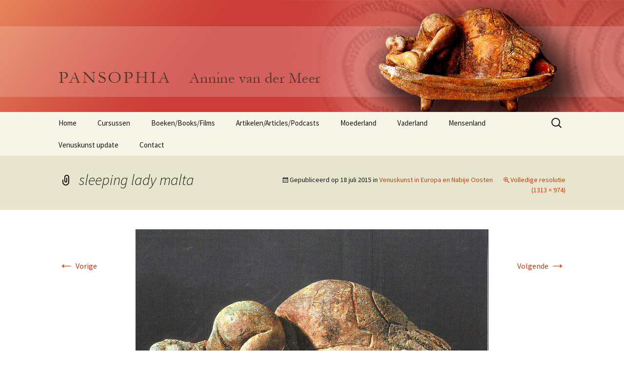

--- FILE ---
content_type: application/javascript
request_url: https://embed.email-provider.nl/e/wkjmkwl4ju-sbrhgx2kzn.js
body_size: 660
content:
"use strict";

!function(w,d){
	var h="https://embed.email-provider.nl",hc=h+"/e/config",me=d.querySelector('script[src="'+h+'/e/wkjmkwl4ju-sbrhgx2kzn.js"]'),x=new XMLHttpRequest;
	x.open("get",hc+"/wkjmkwl4ju/sbrhgx2kzn.json",!0),x.onload=function(){
		var c=JSON.parse(x.responseText);
		//console.log(c);
		if(c&&c.widget){
			var t=d.getElementsByTagName("script"),n=t[t.length-1],s=d.createElement("script");
			s.onload=function(){
				c["base_url"]=h+'/e';
				c["a"]='wkjmkwl4ju';
				c["l"]='sbrhgx2kzn';
				c["e_script"]=me;
				var v = '_wkjmkwl4jusbrhgx2kzn';
				w[v].init&&w[v].init(c,me);
				//w._eprov.init&&w._eprov.init(c,me);
			}
			,s.src=c.scripts["runtime"]["src"],n.parentNode.insertBefore(s,n);
		}
	}
	x.send();
}(window,document);
